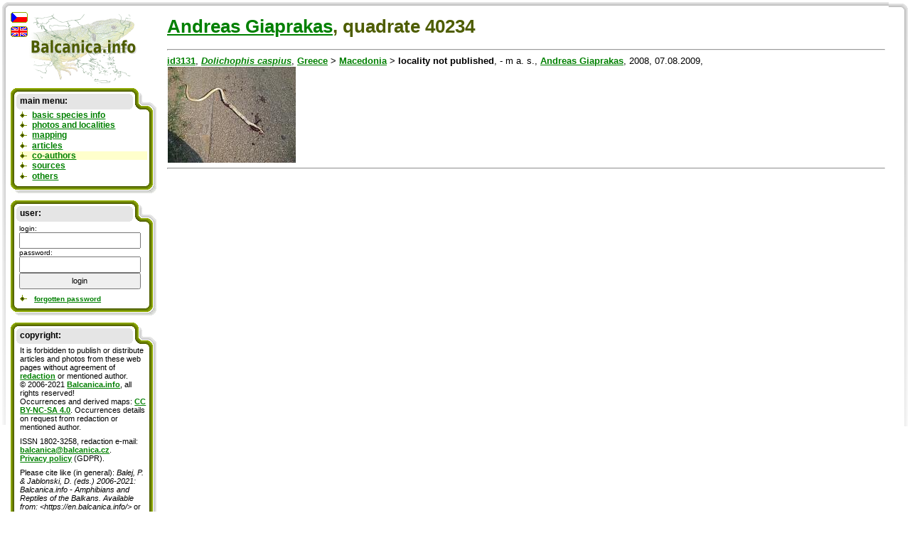

--- FILE ---
content_type: text/html; charset=UTF-8
request_url: https://en.balcanica.info/34-107-40234-1
body_size: 2389
content:

<!DOCTYPE HTML PUBLIC "-//W3C//DTD HTML 4.01 Transitional//EN">
<html>
  <head>
  <meta http-equiv="content-type" content="text/html; charset=UTF-8" >
  <meta http-equiv="Content-Style-Type" content="text/css">
  <link type="text/css" rel="stylesheet" href="https://www.balcanica.info/data/styly7.css"> 
  <!--[if ie ]><link type="text/css" rel="stylesheet" href="https://www.balcanica.info/data/styly5-ie.css"><![endif]--> 
  <link type="text/css" rel="stylesheet" media="print" href="https://www.balcanica.info/data/styly-print.css"> 
 
<meta name="robots" content="noindex">
  <meta name="keywords" content="mapping,distribution" >
  <meta name="description" content="excerpt of locality finds for author Andreas Giaprakas from quadrate 40234" >  
  <title>excerpt of locality finds  author Andreas Giaprakas from quadrate 40234 | Balcanica.info</title></head>
<body style="background-color: white;  background: url('https://www.balcanica.info/nl/pozadi11a.png') no-repeat 100% 0;">
<div style="position: relative; top: -17px; left: -15px;  width: 100%;  background-color: green; height: 600px; margin: 0; padding: 0; border: 0; background: url('https://www.balcanica.info/nl/pozadi11.png') no-repeat 0 0;">
<div id="text"><h1><a href="/4-107-1">Andreas Giaprakas</a>, quadrate 40234</h1>

<hr>
<a href="/9-3131">id3131</a>, 
<a href="/1-38-1"><i>Dolichophis caspius</i></a>, <a href="/6-7-1">Greece</a> &gt; <a href="/5-34-1">Macedonia</a> &gt; <b>locality not published</b>, - m a. s., <a href="/4-107-1">Andreas Giaprakas</a>,  <span title="date of find">2008</span>, <span title="date of publication">07.08.2009</span>, <br>
<a href="/2-5963"><img alt="Dolichophis caspius" src="https://www.balcanica.info/fi/5963.jpg" width="180" height="135"></a>
<hr>
</div>

<!-- konec obsahu,  počátek navigace -->

<hr style="display: none; position: absolute;">
<div id="navigace">

<a href="/"><img style="margin-bottom: 5px; margin-left: 25px;" src="https://www.balcanica.info/balcanica-info-logo.png" alt="Balcanica.info - Amphibians and Reptiles of the Balkans" title="Balcanica.info - Amphibians and Reptiles of the Balkans" width="152" height="100"></a>
<a href="https://cs.balcanica.info/34-107-40234-1"><img style="position: absolute; top: -1px; left: -1px;" src="https://www.balcanica.info/cz2.png" alt="Čeština" title="Čeština"></a><img style="position: absolute; top: 20px; left: 0px;" src="https://www.balcanica.info/en2.png" alt="English" title="English">


<div class="box-boky">

<div class="box-vrch"></div>

<div class="box-nadpis">main menu:</div>
<ul>

<li><a href="/8-0">basic species info</a></li>
<li><a href="/1-0">photos and localities</a></li>
<li><a href="/35-0">mapping</a></li>
<li><a href="/13-0">articles</a></li>
<li style="background-color: #FFFFCC;"><a href="/4-0">co-authors</a></li>
<li><a href="/14-0">sources</a></li>
<li><a href="/17-0" title="actualities, answers and questions, how to became co-author, guestbook,  redaction, we prepare, statistics">others</a></li>
</ul>



<div class="box-spodek"></div>
</div>


<div class="box-boky">

<div class="box-vrch"></div>

<div class="box-nadpis"><b>user:</b></div>

	
<div style="margin: 0.9em 1em -0.5em 1em;">
<script type="text/javascript">
document.write("<form action='https://en.balcanica.info/?log=1&aurl=https://en.balcanica.info/34-107-40234-1' method='post' style=' font-size: 0.9em; '>");
</script>
login: <br>
<input type="text" name="nick" size="15" style="width: 15em; height: 2em; font-size: 1.1em;" title="Insert your e-mail inserted during registration or already existing in Your profile." value=""><br>
password: <br>
<input type="password" name="heslo" size="15" style="width: 15em; height: 2em; font-size: 1.1em;">
<input type="submit" value="login" size="15" style="width: 15em; height: 2em; font-size: 1.1em;">
<script type="text/javascript">document.write("<"+"/form>");</script>
</div>
<script type="text/javascript">
document.write("<ul  style='font-size: 0.9em; font-weight: normal;'><li><!-- <a href='https://en.balcanica.info/?log=3' title='Registration of new user.'>registration<"+"/a> |--> <a href='https://en.balcanica.info/?log=4' title='Send forgotten password.'>forgotten password<"+"/a><"+"/li><"+"/ul >");
</script>



<div class="box-spodek"></div>
</div>
<div class="box-boky">
<div class="box-vrch"></div>
<div class="box-nadpis">copyright:</div>
<!--
<p>It is forbidden to publish or distribute content of these web pages without agreement of <a href="/15-1">redaction</a> or mentioned author. &copy;&nbsp;2006-2012 <a href="/">Balcanica.info</a>, all rights reserved! ISSN&nbsp;1802-3258, redaction e-mail: <a href="mailto:&#98;&#97;&#108;&#99;&#97;&#110;&#105;&#99;&#97;&#64;&#98;&#97;&#108;&#99;&#97;&#110;&#105;&#99;&#97;&#46;&#99;&#122;">&#98;&#97;&#108;&#99;&#97;&#110;&#105;&#99;&#97;&#64;&#98;&#97;&#108;&#99;&#97;&#110;&#105;&#99;&#97;&#46;&#99;&#122;</a>. <br><a href="https://www.balcanica.info/gdpr.pdf">Privacy policy</a> (GDPR).</p>
-->


<p>It is forbidden to publish or distribute articles and photos from these web pages without agreement of <a href="/15-1">redaction</a> or mentioned author. &copy;&nbsp;2006-2021 <a href="/">Balcanica.info</a>, all rights reserved! 
<br>Occurrences and derived maps: <a rel="license" href="https://creativecommons.org/licenses/by-nc-sa/4.0/" title="Attribution-NonCommercial-ShareAlike 4.0 International (CC BY-NC-SA 4.0)">CC BY-NC-SA 4.0</a>. Occurrences details on request from redaction or mentioned author. 
</p>
<p>ISSN&nbsp;1802-3258, redaction e-mail: <a href="mailto:&#98;&#97;&#108;&#99;&#97;&#110;&#105;&#99;&#97;&#64;&#98;&#97;&#108;&#99;&#97;&#110;&#105;&#99;&#97;&#46;&#99;&#122;">&#98;&#97;&#108;&#99;&#97;&#110;&#105;&#99;&#97;&#64;&#98;&#97;&#108;&#99;&#97;&#110;&#105;&#99;&#97;&#46;&#99;&#122;</a>. <br><a href="https://www.balcanica.info/gdpr.pdf">Privacy policy</a> (GDPR).
</p>
<p>Please cite like (in general): <cite>Balej, P. & Jablonski, D. (eds.) 2006-2021: Balcanica.info - Amphibians and Reptiles of the Balkans. Available from: &lt;https://en.balcanica.info/&gt;</cite> or mentioned authors on each pages. 
</p>






<div class="box-spodek"></div>
</div>
</div>
</div>
<script type="text/javascript">
var gaJsHost = (("https:" == document.location.protocol) ? "https://ssl." : "https://www.");
document.write(unescape("%3Cscript src='" + gaJsHost + "google-analytics.com/ga.js' type='text/javascript'%3E%3C/script%3E"));
</script>
<script type="text/javascript">
try {
var pageTracker = _gat._getTracker("UA-871960-1");
pageTracker._setDomainName(".balcanica.info");
pageTracker._gat._anonymizeIp();
pageTracker._trackPageview();
} catch(err) {}</script>



<script language="JavaScript" type="text/javascript">
<!--
document.write ('<img src="https://toplist.cz/dot.asp?id=195357&http='+escape(document.referrer)+'&wi='+escape(window.screen.width)+'&he='+escape(window.screen.height)+'&cd='+escape(window.screen.colorDepth)+'&t='+escape(document.title)+'" width="1" height="1" border=0 alt="TOPlist" >');
//--></script><noscript><img src="https://toplist.cz/dot.asp?id=195357" border="0" alt="TL" width="1" height="1"></noscript>
</body>
</html>
